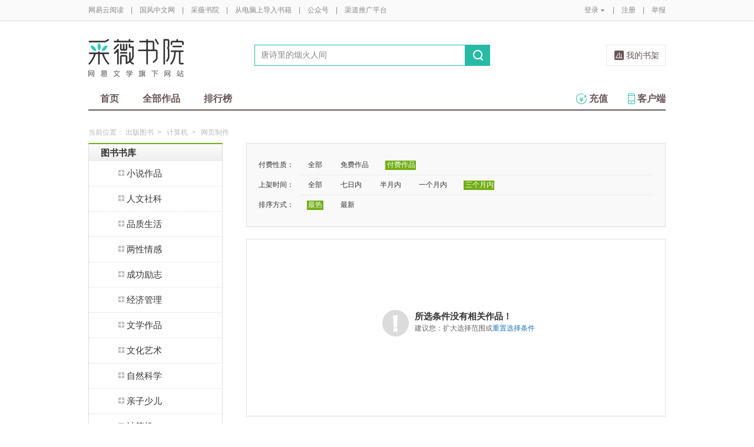

--- FILE ---
content_type: text/html;charset=UTF-8
request_url: https://caiwei.yuedu.163.com/book/category/category/3000/3007/2_4_1
body_size: 10990
content:
<!DOCTYPE html>
<html>
	<head>
		<meta http-equiv="content-type" content="text/html;charset=UTF-8"/>
		<meta http-equiv="X-UA-Compatible" content="IE=Edge" />
		<meta name="applicable-device" content="pc">
		<title>网页制作-网页制作排行榜—网易云阅读</title>
		<meta name="keywords" content="计算机，网页制作，网页制作排行榜，网易云阅读"/>
		<meta property="qc:admins" content="13454603154561636375" />
		<meta name="description" content="最好最全的在线免费阅读网页制作的网站，支持手机阅读"/>
		<meta property="wb:webmaster" content="0e2d310a7690a84c" />
		<link rel="shortcut icon" href="//yuedust.yuedu.126.net/favicon.ico?a7500236" />
		<link rel="apple-touch-icon-precomposed" sizes="114x114" href="//yuedust.yuedu.126.net/images/apple-touch-icon-114x114-precomposed.png?cdd9208d">
		<link rel="apple-touch-icon-precomposed" sizes="72x72" href="//yuedust.yuedu.126.net/images/apple-touch-icon-72x72-precomposed.png?5d1cd236">
		<link rel="apple-touch-icon-precomposed" href="//yuedust.yuedu.126.net/images/apple-touch-icon-precomposed.png?0c3d0745">
<link type="text/css" rel="stylesheet" href="//yuedust.yuedu.126.net/js/gen/gen_db1d64e286ab2aed26fb9ef03344c65d.css?9cf01401" />
		<style>
			#m-login form[name=frmLogin]{
				display: none;
			}
		</style>
				<link type="text/css" rel="stylesheet" href="//yuedust.yuedu.126.net/css/indexx.css?ede2bac0"/>
		<link type="text/css" rel="stylesheet" href="//yuedust.yuedu.126.net/css/book.css?496a8470"/>

		<script type="text/javascript">
			var _gaq = _gaq || [];
			_gaq.push(['_setAccount', 'UA-25074971-1'],['_setLocalGifPath', '/UA-25074971-1/__utm.gif'],['_setLocalRemoteServerMode']);
			_gaq.push(['_addOrganic','baidu','word']);
			_gaq.push(['_addOrganic','soso','w']);
			_gaq.push(['_addOrganic','youdao','q']);
			_gaq.push(['_addOrganic','sogou','query']);
			_gaq.push(['_addOrganic','so.360.cn','q']);
			_gaq.push(['_trackPageview']);
			_gaq.push(['_trackPageLoadTime']);
			(function() {var ga = document.createElement('script'); ga.type = 'text/javascript'; ga.async = true;ga.src = 'https://wr.da.netease.com/ga.js';var s = document.getElementsByTagName('script')[0]; s.parentNode.insertBefore(ga, s);})();
		</script>

		<!-- 哈勃打点 -->
		<script type="text/javascript" src="https://easyreadfs.nosdn.127.net/qwb.8a30f2fd281743b4be11d6d8996154eb.js"></script>
		<script type="text/javascript">
			let NWLog = window.NWLogDistribution.HubLog;
    	hubLog  = new NWLog({
    	  userId: "",
    	  key: "MA-891C-BF35BECB05C1", // 根据当前开发的环境选择正确的appkey
    	  hbInitOptions: {
    	    truncateLength: 255,
    	    persistence: "localStorage",
    	    cross_subdomain_cookie: false,
    	  },
    	  k: "lofter",
    	  v: "6.15.0",
    	  env: "HB",
    	});
			window.hubbleLogYd = function () {
				var _arguements = Array.prototype.slice.apply(arguments)
				var evetId = _arguements[0]
				var props = {
					category: _arguements[1]
				}
				var regkey = /^[^\s:]+/
				var regValue = /^[^\s:]+:/
				for(var j = 2,len=_arguements.length; j < len; j++) {
					var _argument = _arguements[j]
					var keyMatch = _argument.match(regkey)
					if (keyMatch) {
						props[keyMatch[0]] = _argument.replace(regValue, '')
					}
				}
				console.log(props)
				hubLog.capture(evetId, props)
			}
		</script>

		<script>
			var defaultHeadUrl = 'https://yuedust.yuedu.126.net/images/txdefault.png?$IMG_V';
		</script>
		<!--[if lte IE 8]>
		  	<script src="//yuedust.yuedu.126.net/js/vendor/json2.js?1ea0789b"></script>
	    	<script src="//yuedust.yuedu.126.net/assets/js/es5/es5-shim-4.1.9.min.js?74a35b2f"></script>
			<script src="//yuedust.yuedu.126.net/assets/js/es5/es5-sham-4.1.9.min.js?6bbb6d8d"></script>
			<style>.ng-hide{display:none !important;}</style>
	    <![endif]-->
<script type="text/javascript" src="//yuedust.yuedu.126.net/js/gen/gen_8ed5e4ed3bae882339e2b745dfe253a8.js?6010fd50"></script>
		<style>
			.g-bdw{margin-bottom:40px;}
		</style>
	</head>

	<body id="page-163-com"  class="page-bookCategory ">
		<noscript><a href="#">请使用支持脚本的浏览器！</a></noscript>
    	<div style="display: none;"><input type="password" /></div>
		<div class="g-doc">
			<div id="J_FIXED" class="m-tipss" style="display:none;">
				<div id="J_TIPS" class="inner"></div>
			</div>

<div class="g-hdw">
	<div id="J_Header" class="g-hd female">
		<div class="m-topbar">
			<div class="inner f-cb"></div>
		</div>
		<div class="m-headertop">
			<div class="inner">
				<h1 class="m-logo-cw"><a href="/ycmm">
					<img src="//yuedust.yuedu.126.net/assets/images/logo-cw.png?e3c18ffd" alt="采薇书院" width="162" height="65">
				</a></h1>
				<div class="m-sch">
				</div>
				<div class="m-clouds">
					<a class="m-cloudsj" href="/shelf.do?operation=query_current" target="_blank">我的书架</a>
				</div>
			</div>
		</div>
		<div class="m-headerbottom">
			<div class="inner">
				<ul class="m-mianlist">
					<li><a class="" href="/ycmm" onclick="_gaq.push(['_trackEvent', 'navi', 'home']);">首页</a></li>
					<li><a class="" href="/ycmm/category" onclick="_gaq.push(['_trackEvent', 'navi', 'category']);">全部作品</a></li>
					<li><a class="" href="/rank" onclick="_gaq.push(['_trackEvent', 'navi', 'rank']);">排行榜</a></li>
					<li class="fr"><a href="/client" target="_blank" onclick="_gaq.push(['_trackEvent', 'navi', 'client']);"><b class="icon-download"></b>客户端</a></li>
					<li class="fr"><a class="" href="/recharge.do?operation=form" onclick="_gaq.push(['_trackEvent', 'navi', 'recharge']);"><b class="icon-recharge"></b>充值</a></li>
				</ul>
			</div>
		</div>
		
	</div>
	
</div>

	<div class="g-bdw g-bdw-1">
		<div class="g-bd yd-grid2col-page">
			<div class="m-breadcrumbs">当前位置：
				<a href="/book">出版图书</a><span class="sep">&gt;</span>
					<a href="/book/category/category/3000">计算机</a><span class="sep">&gt;</span>
					网页制作
			</div>
			<div class="g-bdc yd-book-page yd-book-store-page">
				<div class="g-sd" data-spy="affix" data-offset-top="187">
					<div class="nav-list-container">
						<ul>
							<li>
								<div class="nav-header nav-header-first grad-1">
									<a class="nav-title" href="/book/category/category">图书书库</a>
								</div>
									<ul class="nav-list">
											<li class="has-sub">
												<div class="nav-item">
													<a href="/book/category/category/2000"><span class="icon nav-toggle-trigger"></span>小说作品</a>
												</div>
													<ul>
															<li><a href="/book/category/category/2000/2001">言情小说</a></li>
															<li><a href="/book/category/category/2000/2002">青春文学</a></li>
															<li><a href="/book/category/category/2000/2003">穿越架空</a></li>
															<li><a href="/book/category/category/2000/2004">悬疑推理</a></li>
															<li><a href="/book/category/category/2000/2005">恐怖惊悚</a></li>
															<li><a href="/book/category/category/2000/2006">武侠小说</a></li>
															<li><a href="/book/category/category/2000/2007">仙侠小说</a></li>
															<li><a href="/book/category/category/2000/2008">科幻小说</a></li>
															<li><a href="/book/category/category/2000/2009">玄幻奇幻</a></li>
															<li><a href="/book/category/category/2000/2011">职场商战</a></li>
															<li><a href="/book/category/category/2000/2012">军事谍战</a></li>
															<li><a href="/book/category/category/2000/2013">影视小说</a></li>
															<li><a href="/book/category/category/2000/2014">社会小说</a></li>
															<li><a href="/book/category/category/2000/2015">乡土小说</a></li>
															<li><a href="/book/category/category/2000/2016">历史小说</a></li>
															<li><a href="/book/category/category/2000/2017">外国小说</a></li>
															<li><a href="/book/category/category/2000/2018">港澳台文学</a></li>
													</ul>
											</li>
											<li class="has-sub">
												<div class="nav-item">
													<a href="/book/category/category/2300"><span class="icon nav-toggle-trigger"></span>人文社科</a>
												</div>
													<ul>
															<li><a href="/book/category/category/2300/2301">人文历史</a></li>
															<li><a href="/book/category/category/2300/2302">人物传记</a></li>
															<li><a href="/book/category/category/2300/2303">宗教哲学</a></li>
															<li><a href="/book/category/category/2300/2304">军事法律</a></li>
															<li><a href="/book/category/category/2300/2305">社会学</a></li>
															<li><a href="/book/category/category/2300/2306">政治学</a></li>
															<li><a href="/book/category/category/2300/2307">语言文字学</a></li>
															<li><a href="/book/category/category/2300/2308">教育学</a></li>
															<li><a href="/book/category/category/2300/2309">新闻传播学</a></li>
															<li><a href="/book/category/category/2300/2310">心理学</a></li>
													</ul>
											</li>
											<li class="has-sub">
												<div class="nav-item">
													<a href="/book/category/category/2800"><span class="icon nav-toggle-trigger"></span>品质生活</a>
												</div>
													<ul>
															<li><a href="/book/category/category/2800/2801">健康养生</a></li>
															<li><a href="/book/category/category/2800/2802">健身减肥</a></li>
															<li><a href="/book/category/category/2800/2803">时尚美容</a></li>
															<li><a href="/book/category/category/2800/2804">烹调美食</a></li>
															<li><a href="/book/category/category/2800/2805">星座风水</a></li>
															<li><a href="/book/category/category/2800/2806">旅游风情</a></li>
															<li><a href="/book/category/category/2800/2807">休闲家居</a></li>
															<li><a href="/book/category/category/2800/2808">运动竞技</a></li>
															<li><a href="/book/category/category/2800/2809">幽默娱乐</a></li>
													</ul>
											</li>
											<li class="has-sub">
												<div class="nav-item">
													<a href="/book/category/category/2500"><span class="icon nav-toggle-trigger"></span>两性情感</a>
												</div>
													<ul>
															<li><a href="/book/category/category/2500/2501">婚姻</a></li>
															<li><a href="/book/category/category/2500/2502">性知识</a></li>
															<li><a href="/book/category/category/2500/2503">两性关系</a></li>
													</ul>
											</li>
											<li class="has-sub">
												<div class="nav-item">
													<a href="/book/category/category/2600"><span class="icon nav-toggle-trigger"></span>成功励志</a>
												</div>
													<ul>
															<li><a href="/book/category/category/2600/2601">人际交往</a></li>
															<li><a href="/book/category/category/2600/2602">演讲口才</a></li>
															<li><a href="/book/category/category/2600/2603">职场进修</a></li>
															<li><a href="/book/category/category/2600/2604">成长励志</a></li>
															<li><a href="/book/category/category/2600/2605">情绪情商</a></li>
															<li><a href="/book/category/category/2600/2606">智商智谋</a></li>
															<li><a href="/book/category/category/2600/2607">人生哲学</a></li>
															<li><a href="/book/category/category/2600/2608">成功学</a></li>
															<li><a href="/book/category/category/2600/2609">文明礼仪</a></li>
													</ul>
											</li>
											<li class="has-sub">
												<div class="nav-item">
													<a href="/book/category/category/2400"><span class="icon nav-toggle-trigger"></span>经济管理</a>
												</div>
													<ul>
															<li><a href="/book/category/category/2400/2401">经济学</a></li>
															<li><a href="/book/category/category/2400/2402">管理学</a></li>
															<li><a href="/book/category/category/2400/2403">中国经济</a></li>
															<li><a href="/book/category/category/2400/2404">金融</a></li>
															<li><a href="/book/category/category/2400/2405">市场营销</a></li>
															<li><a href="/book/category/category/2400/2406">企业管理</a></li>
															<li><a href="/book/category/category/2400/2407">会计/审计</a></li>
															<li><a href="/book/category/category/2400/2408">投资理财</a></li>
															<li><a href="/book/category/category/2400/2409">电子商务</a></li>
													</ul>
											</li>
											<li class="has-sub">
												<div class="nav-item">
													<a href="/book/category/category/2100"><span class="icon nav-toggle-trigger"></span>文学作品</a>
												</div>
													<ul>
															<li><a href="/book/category/category/2100/2101">散文随笔</a></li>
															<li><a href="/book/category/category/2100/2102">诗歌作品</a></li>
															<li><a href="/book/category/category/2100/2103">纪实文学</a></li>
															<li><a href="/book/category/category/2100/2104">日记书信</a></li>
															<li><a href="/book/category/category/2100/2105">民间文学</a></li>
															<li><a href="/book/category/category/2100/2106">文艺学</a></li>
															<li><a href="/book/category/category/2100/2107">现当代文学</a></li>
															<li><a href="/book/category/category/2100/2108">外国经典</a></li>
															<li><a href="/book/category/category/2100/2109">国学经典</a></li>
															<li><a href="/book/category/category/2100/2110">古典文学</a></li>
													</ul>
											</li>
											<li class="has-sub">
												<div class="nav-item">
													<a href="/book/category/category/2200"><span class="icon nav-toggle-trigger"></span>文化艺术</a>
												</div>
													<ul>
															<li><a href="/book/category/category/2200/2201">艺术学</a></li>
															<li><a href="/book/category/category/2200/2202">绘画</a></li>
															<li><a href="/book/category/category/2200/2203">书法</a></li>
															<li><a href="/book/category/category/2200/2204">篆刻</a></li>
															<li><a href="/book/category/category/2200/2205">设计</a></li>
															<li><a href="/book/category/category/2200/2206">影视</a></li>
															<li><a href="/book/category/category/2200/2207">戏剧</a></li>
															<li><a href="/book/category/category/2200/2208">摄影</a></li>
															<li><a href="/book/category/category/2200/2209">雕塑</a></li>
															<li><a href="/book/category/category/2200/2210">建筑</a></li>
															<li><a href="/book/category/category/2200/2211">音乐</a></li>
															<li><a href="/book/category/category/2200/2212">舞蹈</a></li>
															<li><a href="/book/category/category/2200/2213">工艺美术</a></li>
															<li><a href="/book/category/category/2200/2214">异国文化</a></li>
															<li><a href="/book/category/category/2200/2215">民族文化</a></li>
															<li><a href="/book/category/category/2200/2216">民俗文化</a></li>
															<li><a href="/book/category/category/2200/2217">文化随笔</a></li>
													</ul>
											</li>
											<li class="has-sub">
												<div class="nav-item">
													<a href="/book/category/category/2900"><span class="icon nav-toggle-trigger"></span>自然科学</a>
												</div>
													<ul>
															<li><a href="/book/category/category/2900/2901">科普百科</a></li>
															<li><a href="/book/category/category/2900/2902">天文学</a></li>
															<li><a href="/book/category/category/2900/2903">地理学</a></li>
															<li><a href="/book/category/category/2900/2904">数学</a></li>
															<li><a href="/book/category/category/2900/2905">物理</a></li>
															<li><a href="/book/category/category/2900/2906">化学</a></li>
															<li><a href="/book/category/category/2900/2907">生物学</a></li>
															<li><a href="/book/category/category/2900/2908">环境科学</a></li>
															<li><a href="/book/category/category/2900/2909">农业生产</a></li>
															<li><a href="/book/category/category/2900/2910">工业技术</a></li>
															<li><a href="/book/category/category/2900/2911">医学药学</a></li>
															<li><a href="/book/category/category/2900/2912">科技史</a></li>
													</ul>
											</li>
											<li class="has-sub">
												<div class="nav-item">
													<a href="/book/category/category/2700"><span class="icon nav-toggle-trigger"></span>亲子少儿</a>
												</div>
													<ul>
															<li><a href="/book/category/category/2700/2701">孕产育儿</a></li>
															<li><a href="/book/category/category/2700/2702">儿童文学</a></li>
															<li><a href="/book/category/category/2700/2703">动漫绘本</a></li>
															<li><a href="/book/category/category/2700/2704">少儿启蒙</a></li>
															<li><a href="/book/category/category/2700/2705">家庭教育</a></li>
													</ul>
											</li>
											<li class="has-sub has-sub-active">
												<div class="nav-item">
													<a href="/book/category/category/3000"><span class="icon nav-toggle-trigger"></span>计算机</a>
												</div>
													<ul>
															<li><a href="/book/category/category/3000/3001">互联网</a></li>
															<li><a href="/book/category/category/3000/3002">程序编程</a></li>
															<li><a href="/book/category/category/3000/3003">硬件设备</a></li>
															<li><a href="/book/category/category/3000/3004">软件工程</a></li>
															<li><a href="/book/category/category/3000/3005">操作系统</a></li>
															<li><a href="/book/category/category/3000/3006">数据库</a></li>
															<li class="active"><a href="/book/category/category/3000/3007">网页制作</a></li>
															<li><a href="/book/category/category/3000/3008">图形图像</a></li>
															<li><a href="/book/category/category/3000/3009">办公软件</a></li>
															<li><a href="/book/category/category/3000/3010">数码产品</a></li>
															<li><a href="/book/category/category/3000/3011">人工智能</a></li>
															<li><a href="/book/category/category/3000/3012">产品设计</a></li>
															<li><a href="/book/category/category/3000/3013">计算机安全</a></li>
													</ul>
											</li>
											<li class="has-sub">
												<div class="nav-item">
													<a href="/book/category/category/3100"><span class="icon nav-toggle-trigger"></span>培训考试</a>
												</div>
													<ul>
															<li><a href="/book/category/category/3100/3101">英语专项考试</a></li>
															<li><a href="/book/category/category/3100/3102">生活英语</a></li>
															<li><a href="/book/category/category/3100/3103">其他外语</a></li>
															<li><a href="/book/category/category/3100/3104">教材教辅</a></li>
															<li><a href="/book/category/category/3100/3105">考研</a></li>
															<li><a href="/book/category/category/3100/3106">职业培训与考试</a></li>
													</ul>
											</li>
											<li class="has-sub">
												<div class="nav-item">
													<a href="/book/category/category/12000"><span class="icon nav-toggle-trigger"></span>杂志期刊</a>
												</div>
													<ul>
															<li><a href="/book/category/category/12000/12001">国家人文历史</a></li>
															<li><a href="/book/category/category/12000/12002">南方人物周刊</a></li>
															<li><a href="/book/category/category/12000/12047">南都周刊</a></li>
															<li><a href="/book/category/category/12000/12051">南都娱乐周刊</a></li>
															<li><a href="/book/category/category/12000/12080">麻省理工斯隆管理评论</a></li>
															<li><a href="/book/category/category/12000/12038">壹读</a></li>
															<li><a href="/book/category/category/12000/12119">环球科学</a></li>
															<li><a href="/book/category/category/12000/12019">ACROSS穿越</a></li>
															<li><a href="/book/category/category/12000/12060">虹膜</a></li>
															<li><a href="/book/category/category/12000/12030">博客天下</a></li>
															<li><a href="/book/category/category/12000/12055">精品购物指南-Travel</a></li>
															<li><a href="/book/category/category/12000/12615">读者新周刊</a></li>
															<li><a href="/book/category/category/12000/12075">科幻世界</a></li>
															<li><a href="/book/category/category/12000/12063">知乎周刊</a></li>
															<li><a href="/book/category/category/12000/12045">今古传奇武侠版</a></li>
															<li><a href="/book/category/category/12000/12900">果仁小说</a></li>
															<li><a href="/book/category/category/12000/12079">悬疑世界</a></li>
															<li><a href="/book/category/category/12000/12050">我们的历史</a></li>
															<li><a href="/book/category/category/12000/12058">彭博商业周刊</a></li>
															<li><a href="/book/category/category/12000/12111">大众电影</a></li>
															<li><a href="/book/category/category/12000/12815">凤凰周刊</a></li>
															<li><a href="/book/category/category/12000/12021">新体育</a></li>
															<li><a href="/book/category/category/12000/12048">果真如此</a></li>
															<li><a href="/book/category/category/12000/12049">科学松鼠会</a></li>
															<li><a href="/book/category/category/12000/12013">一起游旅游攻略</a></li>
															<li><a href="/book/category/category/12000/12004">网易时尚杂志</a></li>
															<li><a href="/book/category/category/12000/12035">爱戴爱集团</a></li>
															<li><a href="/book/category/category/12000/12011">沪江育儿</a></li>
															<li><a href="/book/category/category/12000/12005">易·品家</a></li>
															<li><a href="/book/category/category/12000/12006">中国财富</a></li>
															<li><a href="/book/category/category/12000/12018">中华军事</a></li>
															<li><a href="/book/category/category/12000/12040">云阅读周刊</a></li>
															<li><a href="/book/category/category/12000/12007">BELIEF微杂志</a></li>
															<li><a href="/book/category/category/12000/12009">传知行学术通讯</a></li>
															<li><a href="/book/category/category/12000/12008">Social Media Watch</a></li>
															<li><a href="/book/category/category/12000/12010">城筑</a></li>
															<li><a href="/book/category/category/12000/12012">携程旅游微杂志</a></li>
															<li><a href="/book/category/category/12000/12015">雪球专刊</a></li>
															<li><a href="/book/category/category/12000/12016">资本前瞻</a></li>
															<li><a href="/book/category/category/12000/12070">科学公园</a></li>
															<li><a href="/book/category/category/12000/12014">其他</a></li>
															<li><a href="/book/category/category/12000/12860">数字尾巴精选</a></li>
															<li><a href="/book/category/category/12000/12870">财金主义</a></li>
															<li><a href="/book/category/category/12000/12880">简七读财</a></li>
															<li><a href="/book/category/category/12000/12890">小康</a></li>
															<li><a href="/book/category/category/12000/12043">PingWest·壹周精选</a></li>
															<li><a href="/book/category/category/12000/12910">Cafe Culture | 啡言食语</a></li>
															<li><a href="/book/category/category/12000/12920">今古传奇故事版</a></li>
													</ul>
											</li>
											<li class="has-sub">
												<div class="nav-item nav-item-last">
													<a href="/book/category/category/3200"><span class="icon nav-toggle-trigger"></span>外文外版</a>
												</div>
													<ul>
															<li><a href="/book/category/category/3200/3201">英语读物</a></li>
															<li><a href="/book/category/category/3200/3202">其他外语</a></li>
													</ul>
											</li>
									</ul>
							</li>
							<li class="nav-header nav-header-last grad-1"><a class="nav-title" href="/book/category/recommend">新书精品</a></li>
						</ul>
					</div>
					<div id="J_Bang1" class="m-bang">
						<div class="tabs">
							<h4 class="grad-1">畅销榜</h4>
							<ul class="grad-1">
								<li class="crt"><a href="/book/rank/sell/day">日</a></li>
								<li><a href="/book/rank/sell/week">周</a></li>
								<li><a href="/book/rank/sell/month">月</a></li>
							</ul>
						</div>
						<div class="contents">
							<div class="tab-item">
								<ol id="scrankday">
								</ol>
							</div>
							<div class="tab-item">
								<ol id="scrankweek">
								</ol>
							</div>
							<div class="tab-item">
								<ol id="scranktotal">
								</ol>
							</div>
						</div>
					</div>
					<div id="J_Bang2" class="m-bang">
						<div class="tabs">
							<h4 class="grad-1">订阅榜</h4>
							<ul class="grad-1">
								<li class="crt"><a href="/book/rank/sub/day">日</a></li>
								<li><a href="/book/rank/sub/week">周</a></li>
								<li><a href="/book/rank/sub/month">月</a></li>
							</ul>
						</div>
						<div class="contents">
							<div class="tab-item">
								<ol id="fav-rankday">
								</ol>
							</div>
							<div class="tab-item">
								<ol id="fav-rankweek">
								</ol>
							</div>
							<div class="tab-item">
								<ol id="fav-ranktotal">
								</ol>
							</div>
						</div>
					</div>
				</div>
				<div class="g-mn">
					<div class="g-mnc">
							<div class="yd-store-filter-container">
								<dl class="dl-horizontal">
									<dt>付费性质：</dt>
									<dd>
										<ul class="list-inline">
											<li><a href="/book/category/category/3000/3007/0_4_1">全部</a></li>
											<li><a href="/book/category/category/3000/3007/1_4_1">免费作品</a></li>
											<li class="active"><a href="/book/category/category/3000/3007/2_4_1">付费作品</a></li>
										</ul>
									</dd>
									<dt>上架时间：</dt>
									<dd>
										<ul class="list-inline">
											<li><a href="/book/category/category/3000/3007/2_0_1">全部</a></li>
											<li><a href="/book/category/category/3000/3007/2_1_1">七日内</a></li>
											<li><a href="/book/category/category/3000/3007/2_2_1">半月内</a></li>
											<li><a href="/book/category/category/3000/3007/2_3_1">一个月内</a></li>
											<li class="active"><a href="/book/category/category/3000/3007/2_4_1">三个月内</a></li>
										</ul>
									</dd>
									<dt>排序方式：</dt>
									<dd class="last">
										<ul class="list-inline">
											<li class="active"><a href="/book/category/category/3000/3007/2_4_1">最热</a></li>
											<li><a href="/book/category/category/3000/3007/2_4_2">最新</a></li>
										</ul>
									</dd>
								</dl>
							</div>
								<div class="yd-store-content-container yd-standard-empty">
									<div class="yd-standard-empty-inner">
										<img src="//yuedust.yuedu.126.net/images/alert-light.png?8d3f8e95" width="45" height="45" alt="Alert icon" class="pull-left img-status"/>
										<h2>所选条件没有相关作品！</h2>
										<p class="suggestion">建议您：扩大选择范围或<a href="/book/category/category/3000/3007/0_0_1">重置选择条件</a></p>
									</div>
								</div>
					</div>
				</div>
			</div>
		</div>
	</div>
	<script src="//yuedust.yuedu.126.net/js/tabs.js?53a02aaa"></script>
	<script src="//yuedust.yuedu.126.net/js/tplforindex.js?17b3c8bf"></script>
	<script src="//yuedust.yuedu.126.net/js/nav-list.js?fff00ff0"></script>
	<script>
		$(function() {
			new yd.NavList('.nav-list-container');
		});
	
		YDTPL.aGetData("init","/bookRankInterface.do?from=publish&sortType=daySell","ranktpl","scrankday");
		$('#J_Bang1').goTabs({
			'switchOps' : 'hover',
			'callBackEvent' : function(){
				var contents = [
					{"contentid":"scrankday","dataurl":"/bookRankInterface.do?from=publish&sortType=daySell"},
					{"contentid":"scrankweek","dataurl":"/bookRankInterface.do?from=publish&sortType=weekSell"},
					{"contentid":"scranktotal","dataurl":"/bookRankInterface.do?from=publish&sortType=boom"}
				];
				YDTPL.addTabContent("J_Bang1",contents,"ranktpl");
			}
		});
		YDTPL.aGetData("init","/bookRankInterface.do?from=publish&sortType=daySub","ranktpl","fav-rankday");
		$('#J_Bang2').goTabs({
			'switchOps' : 'hover',
			'callBackEvent' : function(){
				var contents = [
					{"contentid":"fav-rankday","dataurl":"/bookRankInterface.do?from=publish&sortType=daySub"},
					{"contentid":"fav-rankweek","dataurl":"/bookRankInterface.do?from=publish&sortType=weekSub"},
					{"contentid":"fav-ranktotal","dataurl":"/bookRankInterface.do?from=publish"}
				];
				YDTPL.addTabContent("J_Bang2",contents,"ranktpl");
			}
		});
	
	</script>

<div class="g-ftw">
    <div class="g-ft" class="f-cb">
        <div class="m-foot">
            <p class="link">
                <a href="http://www.163.com" target="_blank">网易首页</a>
                <span class="sep">|</span>
                <a href="http://gb.corp.163.com/gb/about/overview.html" target="_blank">公司简介</a>
                <span class="sep">|</span>
                <a href="http://help.163.com/" target="_blank">客户服务</a>
                <span class="sep">|</span>
                <a href="http://corp.163.com/gb/legal/legal.html" target="_blank">相关法律</a>
                <span class="sep">|</span>
                <a href="http://sitemap.163.com/" target="_blank">网站导航</a>
                <span class="sep">|</span>
                <a id="J_Service" href="javascript:void(0);">客服电话</a>
                <span class="sep">|</span>
                <a href="/help" target="_blank">帮助中心</a>
                <span class="sep">|</span>
                            </p>
        </div>
        <div class="m-right">
            <p>
                网易公司版权所有 &#169;1997-<span id="j-year">2017</span>
                &nbsp;&nbsp;网络出版服务许可证（总）网出证（粤）字第030号  &nbsp;&nbsp;信息网络传播视听节目许可证号1908260  &nbsp;&nbsp;增值电信业务经营许可证 粤B2-20090191
            </p>
        </div>
        <p style='text-align: center;font-size: 16px;margin-top: 10px;'>
            <a style='color: #888' href="http://beian.miit.gov.cn/">工业和信息化部备案管理系统网站</a>
        </p>
        <div class="m-share f-cb">
            <label>分享到：</label>
            <div class="share">
                <a href="javascript:;" class="s2 j-wxwx" data-type="xo">微信</a>
            </div>
            <div class="share">
                <a href="javascript:;" class="s4 j-yxyx" data-type="xo">易信</a>
            </div>
            <div class="share">
                <a id="_share_b_tsina" href="javascript:(function(){window.open('http://v.t.sina.com.cn/share/share.php?appkey=1560988037&url='+encodeURIComponent('https://yuedu.163.com/')+'&title='+encodeURIComponent('网易云阅读内容丰富、操作便捷，适合作为平时阅读、充电的软件工具，推荐大家都来下载！')+'&pic='+encodeURIComponent('https://yuedust.yuedu.126.net/images/weibo_v3.jpg?2_20120731162723'),'_blank');})()" class="s1">微博</a>
            </div>
            <div class="share">
                <a href="javascript:(function(){window.open('http://sns.qzone.qq.com/cgi-bin/qzshare/cgi_qzshare_onekey?site='+encodeURIComponent('网易云阅读官方网站')+'&url='+encodeURIComponent('https://yuedu.163.com/')+'&title='+encodeURIComponent('网易云阅读--随时随地，品质阅读')+'&pics='+encodeURIComponent('https://yuedust.yuedu.126.net/images/weibo_v3.jpg?3_20131202100833')+'&summary='+encodeURIComponent('网易云阅读内容丰富、操作便捷，适合作为平时阅读、充电的软件工具，推荐大家都来下载！'),'_blank');})()" class="s3">QQ空间</a>
            </div>
        </div>
    </div>
</div>
<div class="m-pop-qr ma" id="J_WXM" style="display:none;">
    <a class="close" href="javascript:;"></a>
</div>
<div class="m-pop-qr ma2" id="J_YXM" style="display:none;">
    <a class="close" href="javascript:;"></a>
</div>
<div class="m-pop-qr ma3" id="J_WBM" style="display:none;">
    <a class="close" href="javascript:;"></a>
</div>
<div id="J_ServiceNum" class="m-layer m-layer-5" style="display:none;">
    <div class="inner">
        <div class="up">
            <a href="javascript:void(0);"></a>
        </div>
        <div class="down">
            <p>
                购买书籍后无法阅读等问题<br/>
            </p>
            <p>可拨打：0571-89853801</p>
        </div>
    </div>
</div>
<script type="text/javascript">
    document.getElementById('j-year').innerText = new Date().getFullYear();
</script>
			
			<div id="J_rightsidebar"></div>

			<!--[if IE 6]>
			<script type="text/javascript" src="//yuedust.yuedu.126.net/js/pngfix.js?849d7004"></script>
			<![endif]-->
<script type="text/javascript" src="//yuedust.yuedu.126.net/js/gen/gen_e7cd1b5996feb5f3daa6abd18c3dd7a3.js?975cd377"></script>
				<script type="text/javascript">
					new SearchWidget();
				</script>
			<script>
				// YD.initZoom();
				// logInfo.init();
				// YD.Header.toggleFixHeader();
				// YD.Header.toggleMoreHeaderMenu();
			</script>
			<script>
				var G_USER = (function getLoginInfo(){
				var e = {
		          isLogin: !1,
		          userId: null
		      },
		      t=$.cookie("P_INFO"),
		      n=$.cookie("S_INFO");
		      if(t){
		        t=t.split("|"),
		        e.userId=t[0];
		        if(t[2]==1||t[2]==0&&n)
		          e.isLogin=!0
		      }
		      return e;
		    })();
		    </script>

		</div>

		<div id="login-layer" class="m-login-layer m-login-layer-wy" style="display: none;">
		    <div class="lytt yy"><a class="lyclose j-close" style="display:block;">关闭</a>
		        <h4>网易邮箱登录</h4></div>
		    <div class="content">
		        <div class="m-loginwrap">
		        	<div class="m-loginwrap__main">
		        		<div class="m-login" id="login-container" style="width: 300px;">
		        		    
		        		</div>
		        	</div>
		            <div class="m-loginswitch">
		                <h6>其他帐号登录：</h6>
		                <ul>
		                    <li class="sj"><a><span class="login-icon"></span><div>手机号</div></a></li>
		                    <li class="xl xllogin"><a><span class="login-icon"></span><div>新浪微博</div></a></li>
		                    <li class="wx wxlogin"><a><span class="login-icon"></span><div>微信</div></a></li>
		                </ul>
		            </div>
		        </div>
		    </div>
		</div>

		<div id="eroTip" style="display:none;" class="m-layer m-layer-3">
			<div class="lytt yy"><h4></h4><a href="#" class="lyclose j-close">关闭</a></div>
			<div class="lyct">
				<div class="m-actip">
					<h3></h3>
					<a href="#" class="btn j-close">我知道了</a>
				</div>
			</div>
			<div class="lybt">
				<button class="j-close">我知道了</button>
			</div>
		</div>
		<div id="openFirst" class="m-open m-open-1 f-dn">
			<div class="inner">
			<h4>Hi，，</h4>
			<div class="tx"><img src="//yuedust.yuedu.126.net/images/txdefault.png?9b117455" /></div>
			<p class="id"></p>
			<a class="ok closeit_first_login"></a>
			<a class="clbtn closeit_first_login"></a>

			</div>
		</div>
		<div id="layer4" class="m-newlayer m-newlayer-s3" style="display:none;">
			<h2><span>订阅成功</span><a class="lyclose" href="javascript:void(0)"></a></h2>
			<div class="inner">
				<div class="m-addyuan">
					<div class="m-inf">
						<div class="w-img">
							<img src="https://easyreadfs.nosdn.127.net/L7UMtMO6H4adgKkFh4SroQ==/3942338523811683680" alt="">
							<div class="tick"></div>
						</div>
						<div class="txt">
							<h4></h4>
							<div class="w-star w-star1"></div>
							<br>
							<div class="has"><span></span>人订阅</div>
						</div>
					</div>
					<div class="fromto"></div>
					<div class="pmsg">
						<p class="acn"></p>
					</div>
					<p class="tip">在客户端“资讯”首页刷新后,即可阅读此内容。</p>
					<div class="button">
						<a class="ok lyclose" href="javascript:;">我知道了</a>
					</div>
				</div>
			</div>
		</div>

		<div id="J_Success" class="m-newlayer m-booklayer-2 m-newlayer-s3" style="display:none;">
		    <h2><span>放入书架</span><a class="lyclose j-close" href="javascript:void(0)"></a></h2>
		    <div class="inner">
		        <div class="m-addyuan">
					<div class="m-bookele m-bookele-1" style="float:left;">
						<div class="w-bimg w-bimg-m f-db2">
							<a href="#"><img src="https://yuedust.yuedu.126.net/images/bookDefaultIcon.png?$IMG_V" alt=""></a>
							<span class="tick"></span>
						</div>
						<div class="t-info">
							<h3></h3>
							<div class="w-star w-star1"></div>
							<p></p>
						</div>
					</div>

					<div class="fromto"></div>
					<div class="pmsg">
						<p class="acn"></p>
					</div>
					<p class="tip">在客户端“书籍”首页刷新后，即可阅读此书籍。</p>
					<div class="button">
						<a class="ok lyclose" href="javascript:;">我知道了</a>
					</div>
		        </div>
		    </div>
		</div>

		<div id="layer7" style="display:none;" class="m-layer m-layer-2">
		    <div class="lytt yy"><h4>订阅成功</h4><a href="#" class="lyclose j-close">关闭</a></div>
		    <div class="lyct">
		        <div class="m-steps">
					<p>还差两步，你就能在客户端上阅读此内容。</p>
					<div class="illus"></div>
					<div class="bt">
						<button class="j-close" type="button">知道了</button>
					</div>
		        </div>
		    </div>
		    <div class="lybt">
		        <button class="j-close">我知道了</button>
		    </div>
		</div>
		<div id="infoTip" style="display:none;" class="m-layer m-layer-2 m-layer-4">
		    <div class="lytt yy"><h4>提示</h4><a href="#" class="lyclose j-close">关闭</a></div>
		    <div class="lyct">
		        <div class="m-removeyuan">
					<h3 style="line-height:26px;height:71px;"></h3>
					<div class="bt">
						<button class="j-close">知道了</button>
					</div>
		        </div>
		    </div>
		    <div class="lybt">
		        <button class="j-close">我知道了</button>
		    </div>
		</div>
		<div id="sucTip" style="display:none;" class="m-layer m-layer-3">
		    <div class="lytt yy"><h4></h4><a href="#" class="lyclose j-close">关闭</a></div>
		    <div class="lyct">
		        <div class="m-actip m-actip-1">
		            <h3>排序保存成功！</h3>
					<a href="#" class="btn j-close">我知道了</a>
		        </div>
		    </div>
		    <div class="lybt">
		        <button class="j-close">我知道了</button>
		    </div>
		</div>
		<div id="J_IntroS1" class="m-newintro m-newintro-1" style="display:none;">
			<div class="inner">
				<a class="close-s" href="javascript:;"></a>
				<a class="next" href="javascript:;"></a>
			</div>
		</div>
		<div id="J_IntroS2" class="m-newintro m-newintro-2" style="display:none;">
			<div class="inner">
				<a class="close-s" href="javascript:;"></a>
				<a class="close-s close-ss" href="javascript:;"></a>
			</div>
		</div>
		<div id="blacklistcmtTip" class="m-newlayer m-newlayer-s2" style="display:none;">
			<h2><span>提示</span><a href="javascript:void(0)" class="j-close"></a></h2>
			<div class="inner">
				<div class="content">
					<p>您的帐号因发表不适宜的言论，评论已被禁止。</p>
					<p>如有任何问题请邮件至reader@188.com反馈给我们。谢谢~</p>
					<div class="f-cb">
						<a class="j-close btn-cmt btn-primary-cmt">确定</a>
					</div>
				</div>
			</div>
		</div>
		<input id="J_IFIE6" type="hidden" value="no"/>
		<div class="m-mask f-dn"></div>
		<script type="text/javascript">
			jQuery(function() {

				jQuery('.w-ding, .w-ding-has').live('click', function() {
					var jq = jQuery(this);
					var jqNum = jq.parent().parent().find('.has span');
					onSubOrUnsubSource(jq, jqNum, null, 'w-ding-has');
				});

				jQuery('.w-ding, .w-ding-has, .o1, .o3').bind('mouseover', function() {
					var jq = jQuery(this);
					if (jq.hasClass('w-ding-has') || jq.hasClass('o3')) {
						jq.text('取消订阅');
					}
				}).bind('mouseout', function() {
					var jq = jQuery(this);
					if (jq.hasClass('w-ding-has') || jq.hasClass('o3')) {
						jq.text('已经订阅');
					}
				});

				jQuery('.m_bksub').live('click', function() {
					var jq = jQuery(this);
					subscribeBook(jq, 's1', 's2');
				});

				jQuery('.m-share .share a, #get-yd').bind('click', function() {
					if (this.id) {
						logRequest(this.id);
					}
				});

				var hideLog = function(){
					$('#J_tb .options .ll').hide();
					$('#J_tb .options').css({'height':'auto'})
				};
			});
		</script>
	</body>
</html>
